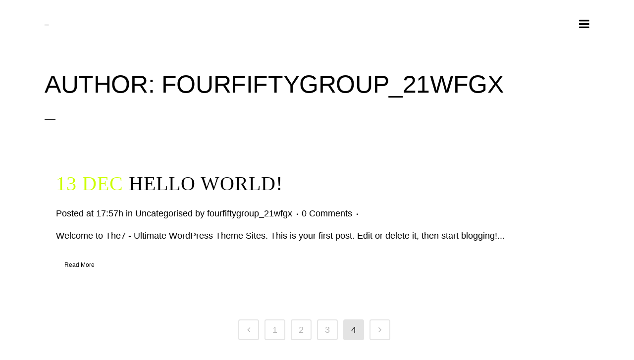

--- FILE ---
content_type: text/css
request_url: http://www.fourfiftygroup.com/wp-content/themes/bridge/css/style_dynamic_responsive.css?ver=1618792913
body_size: 333
content:
		@media only screen and (max-width: 1000px){
										}
		@media only screen and (min-width: 480px) and (max-width: 768px){

					section.parallax_section_holder{
			height: auto !important;
			min-height: 400px;
			}
						}
		@media only screen and (max-width: 768px){
		
		
					h3, h3 a, body.qode-overridden-elementors-fonts .elementor-widget-heading h3.elementor-heading-title {
			font-size: 200px; 			line-height: 222px; 			letter-spacing: -6px; 			}
		
		
		
		
		
		
		
		
					.title.title_size_small h1 {
						line-height: 54px; 			}
		
		
		
		}
		@media only screen and (max-width: 600px) {
		
		
					h3, h3 a, body.qode-overridden-elementors-fonts .elementor-widget-heading h3.elementor-heading-title {
			font-size: 100px; 						letter-spacing: -3px; 			}
		
		
		
		
		
		
					.title.title_size_small h1 {
			font-size: 38px; 			line-height: 40px; 			}
		
		
				}
		@media only screen and (max-width: 480px){

					section.parallax_section_holder {
			height: auto !important;
			min-height: 400px;
			}
		
				
				}
		
		
	